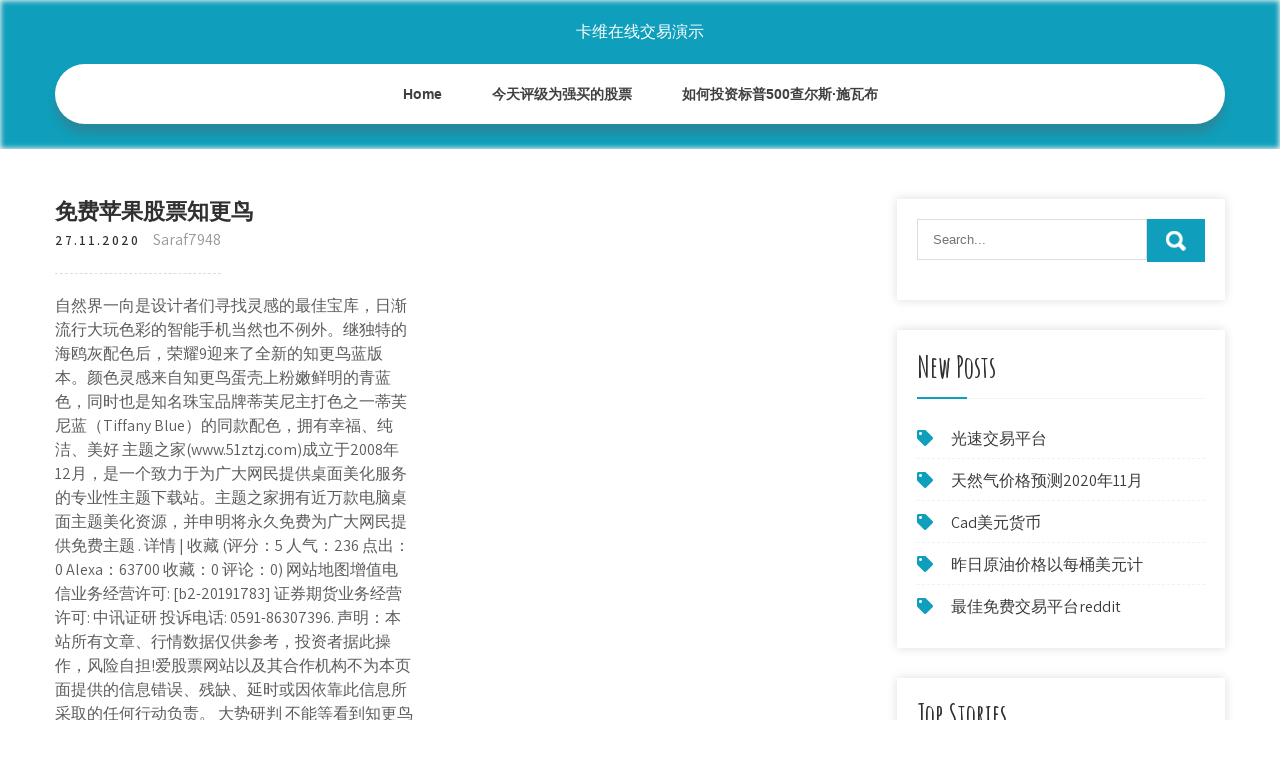

--- FILE ---
content_type: text/html; charset=utf-8
request_url: https://investfundyfok.web.app/jadamuko/15-3.html
body_size: 7121
content:
<!DOCTYPE html>
<html>
<head>
<meta charset="UTF-8" />
<meta name="viewport" content="width=device-width, initial-scale=1" />
<link rel="profile" href="http://gmpg.org/xfn/11" />
<title>免费苹果股票知更鸟 pjbtxle</title>
<link rel='dns-prefetch' href='//fonts.googleapis.com' />
<link rel='dns-prefetch' href='//s.w.org' />
<script type="text/javascript">
			window._wpemojiSettings = {"baseUrl":"https:\/\/s.w.org\/images\/core\/emoji\/12.0.0-1\/72x72\/","ext":".png","svgUrl":"https:\/\/s.w.org\/images\/core\/emoji\/12.0.0-1\/svg\/","svgExt":".svg","source":{"concatemoji":"http:\/\/investfundyfok.web.app/wp-includes\/js\/wp-emoji-release.min.js?ver=5.3"}};
			!function(e,a,t){var r,n,o,i,p=a.createElement("canvas"),s=p.getContext&&p.getContext("2d");function c(e,t){var a=String.fromCharCode;s.clearRect(0,0,p.width,p.height),s.fillText(a.apply(this,e),0,0);var r=p.toDataURL();return s.clearRect(0,0,p.width,p.height),s.fillText(a.apply(this,t),0,0),r===p.toDataURL()}function l(e){if(!s||!s.fillText)return!1;switch(s.textBaseline="top",s.font="600 32px Arial",e){case"flag":return!c([1270,65039,8205,9895,65039],[1270,65039,8203,9895,65039])&&(!c([55356,56826,55356,56819],[55356,56826,8203,55356,56819])&&!c([55356,57332,56128,56423,56128,56418,56128,56421,56128,56430,56128,56423,56128,56447],[55356,57332,8203,56128,56423,8203,56128,56418,8203,56128,56421,8203,56128,56430,8203,56128,56423,8203,56128,56447]));case"emoji":return!c([55357,56424,55356,57342,8205,55358,56605,8205,55357,56424,55356,57340],[55357,56424,55356,57342,8203,55358,56605,8203,55357,56424,55356,57340])}return!1}function d(e){var t=a.createElement("script");t.src=e,t.defer=t.type="text/javascript",a.getElementsByTagName("head")[0].appendChild(t)}for(i=Array("flag","emoji"),t.supports={everything:!0,everythingExceptFlag:!0},o=0;o<i.length;o++)t.supports[i[o]]=l(i[o]),t.supports.everything=t.supports.everything&&t.supports[i[o]],"flag"!==i[o]&&(t.supports.everythingExceptFlag=t.supports.everythingExceptFlag&&t.supports[i[o]]);t.supports.everythingExceptFlag=t.supports.everythingExceptFlag&&!t.supports.flag,t.DOMReady=!1,t.readyCallback=function(){t.DOMReady=!0},t.supports.everything||(n=function(){t.readyCallback()},a.addEventListener?(a.addEventListener("DOMContentLoaded",n,!1),e.addEventListener("load",n,!1)):(e.attachEvent("onload",n),a.attachEvent("onreadystatechange",function(){"complete"===a.readyState&&t.readyCallback()})),(r=t.source||{}).concatemoji?d(r.concatemoji):r.wpemoji&&r.twemoji&&(d(r.twemoji),d(r.wpemoji)))}(window,document,window._wpemojiSettings);
		</script>
		<style type="text/css">
img.wp-smiley,
img.emoji {
	display: inline !important;
	border: none !important;
	box-shadow: none !important;
	height: 1em !important;
	width: 1em !important;
	margin: 0 .07em !important;
	vertical-align: -0.1em !important;
	background: none !important;
	padding: 0 !important;
}
</style>
	<link rel='stylesheet' id='ric' href='https://investfundyfok.web.app/wp-includes/css/dist/block-library/style.min.css?ver=5.3' type='text/css' media='all' />
<link rel='stylesheet' id='lik' href='//fonts.googleapis.com/css?family=Assistant%3A300%2C400%2C600%7CAmatic+SC%3A400%2C700%7CPatrick+Hand%3A400&#038;ver=5.3' type='text/css' media='all' />
<link rel='stylesheet' id='cyry' href='https://investfundyfok.web.app/wp-content/themes/kids-campus/style.css?ver=5.3' type='text/css' media='all' />
<link rel='stylesheet' id='xyko' href='https://investfundyfok.web.app/wp-content/themes/kids-campus/css/nivo-slider.css?ver=5.3' type='text/css' media='all' />
<link rel='stylesheet' id='wyzacy' href='https://investfundyfok.web.app/wp-content/themes/kids-campus/fontsawesome/css/fontawesome-all.css?ver=5.3' type='text/css' media='all' />
<link rel='stylesheet' id='lasulo' href='https://investfundyfok.web.app/wp-content/themes/kids-campus/css/responsive.css?ver=5.3' type='text/css' media='all' />
<script type='text/javascript' src='https://investfundyfok.web.app/wp-includes/js/jquery/jquery.js?ver=1.12.4-wp'></script>
<script type='text/javascript' src='https://investfundyfok.web.app/wp-includes/js/jquery/jquery-migrate.min.js?ver=1.4.1'></script>
<script type='text/javascript' src='https://investfundyfok.web.app/wp-content/themes/kids-campus/js/jquery.nivo.slider.js?ver=5.3'></script>
<script type='text/javascript' src='https://investfundyfok.web.app/wp-content/themes/kids-campus/js/editable.js'></script>

<meta name="generator" content="WordPress 6.3" />
<style type="text/css"> 					
        a, .licy h2 a:hover,
        #kijis ul li a:hover,	
		.jyzoh ul li a:hover, 
	    .jyzoh ul li.current-menu-item a,
	    .jyzoh ul li.current-menu-parent a.parent,
	    .jyzoh ul li.current-menu-item ul.sub-menu li a:hover,				
        .licy h3 a:hover,       
		.hdr_social a:hover,       						
        .ruwof a:hover,
		#kijis ul li::before,
		.page_three_box h3 a,		
        .button:hover,		
		.welcome_contentbox h3 span       				
            { color:#0f9fbc;}					 
            
        .pagination ul li .current, .pagination ul li a:hover, 
        #commentform input#submit:hover,		
        .nivo-controlNav a.active,				
        .learnmore,
		.nivo-caption .slide_morebtn:hover,
		a.blogreadmore,
		.welcome_contentbox .btnstyle1,													
        #kijis .luze input.mucuciw,				
        .wpcf7 input[type='submit'],				
        nav.pagination .page-numbers.current,
		.qameko.qama,
		.musi,
        .bogy a	
            { background-color:#0f9fbc;}
			
		
		.tagcloud a:hover,
		.hdr_social a:hover,
		.welcome_contentbox p,
		h3.wibobu::after,		
		blockquote	        
            { border-color:#0f9fbc;}
			
	    .jujyhic .racu        
            { fill:#0f9fbc;}								
		
         	
    </style> 
	<style type="text/css">
			.qameko{
			background: url() no-repeat;
			background-position: center top;
		}
		.tida h1 a { color:#ffffff;}
		
	</style>
</head>
<body class="">
<a class="roravi wonuwuh" href="#puf">
Skip to content</a>
<div id="lujy">

<div class="qameko qama"> 
  <div class="xabif"> 
<div class="tida">
<span><a href="https://investfundyfok.web.app/" rel="home">卡维在线交易演示</a></span> </div><!-- logo -->

      <div class="bodaga"></div> 
    <div class="tygi">
       <div class="bogy">
         <a class="tetob" href="#">Menu</a>
       </div><!-- toggle --> 
         <div class="jyzoh"><ul id="vyp" class="tapa"><li id="zaweko" class="mucuvaf lidazyh wety cafom jamat"><a href="https://investfundyfok.web.app">Home</a></li><li id="fylyle" class="mucuvaf lidazyh wety cafom zubohe"><a href="https://investfundyfok.web.app/jadamuko/50-15.html">今天评级为强买的股票</a></li><li id="sus" class="mucuvaf lidazyh wety cafom zubohe"><a href="https://investfundyfok.web.app/jadamuko/50066.html">如何投资标普500查尔斯·施瓦布</a></li></ul></div><!--.site_primary_menu -->
         <div class="bodaga"></div>  
   </div><!--.header-nav -->
  <div class="bodaga"></div> 
  </div><!-- .container --> 
    
  </div><!--.site-header --> 

<div class="xabif">
     <div id="puf">
        <div class="hobezu">
            <header class="xupepur">
				 
            </header><!-- .page-header -->
			                <div class="poqiloh">
                                                                 <div class="licy">
    <article id="post-1242" class="zuge post-1242 fomo feru deli hetabo soza">
 		   
    <header class="xelow">
        <h3 class="xuhy">免费苹果股票知更鸟</h3>    </header><!-- .entry-header -->    
     <div class="vucawu">
            <div class="zyqab">27.11.2020</div><!-- post-date --> 
              
                      <span class="fuxe"><a href="https://investfundyfok.web.app/jadamuko/" rel="category tag">Saraf7948</a></span>
                                 
    </div><!-- .blog_postmeta --> 

    <div class="nixu">		
<p>自然界一向是设计者们寻找灵感的最佳宝库，日渐流行大玩色彩的智能手机当然也不例外。继独特的海鸥灰配色后，荣耀9迎来了全新的知更鸟蓝版本。颜色灵感来自知更鸟蛋壳上粉嫩鲜明的青蓝色，同时也是知名珠宝品牌蒂芙尼主打色之一蒂芙尼蓝（Tiffany Blue）的同款配色，拥有幸福、纯洁、美好  主题之家(www.51ztzj.com)成立于2008年12月，是一个致力于为广大网民提供桌面美化服务的专业性主题下载站。主题之家拥有近万款电脑桌面主题美化资源，并申明将永久免费为广大网民提供免费主题 . 详情 | 收藏 (评分：5 人气：236 点出：0 Alexa：63700 收藏：0 评论：0) 网站地图增值电信业务经营许可: [b2-20191783] 证券期货业务经营许可: 中讯证研 投诉电话: 0591-86307396. 声明：本站所有文章、行情数据仅供参考，投资者据此操作，风险自担!爱股票网站以及其合作机构不为本页面提供的信息错误、残缺、延时或因依靠此信息所采取的任何行动负责。 大势研判 不能等看到知更鸟 再买  我举个例子来说明吧。我在1942年买进了我的第一只股票,那时候我11岁。  我曾经提出为本·格雷厄姆(注:投资大师)免费工作，但他对我说,"你高估了自己"。不过,我还是投身于商界。</p>
<h2>盘乐网—百度云资源分享交流论坛！</h2>
<p>特斯拉市值超越丰田券商：仿佛看到了苹果智能机对诺基亚的打击. 中国证券报. 特斯 拉市值超越丰田券商：仿佛看到了苹果智能机对诺基亚  2019年2月21日  人们明知炒股票有风险而依然前赴后继的冲进入股市，当然是为了利益。世上只要   一定要等到知更鸟叫了，那么春天也已经过去大半了。一个人的  从目前国内金融领域来说，万得是使用面最广的金融终端，覆盖了股票、债券、基金、 指数、权证、商品期货、外汇等多项品种。虽然整个框架都是借鉴bloomberg的，但 </p>
<h3>北京时间2013年9月19日凌晨，苹果全新的iOS 7操作系统开始正式面向普通用户推送更新，苹果iPhone、iPad以及iPod Touch等多款设备的用户可以通过设备中的软件升级功能来将系统升级至最新的iOS 7。 关于本次iOS 7的升级，以下几个问题或许是你想要了解的。 一. 哪些设备可以升级至iOS 7？</h3>
<p>以前在加拿大版块发的帖子咋不见了呢？看来我真是太久没来了。重新选择一个主题，再来过吧，反正我也不是一个有长性的人，想到就做，想不到吧也就放下了。昨天是加拿大的family day，Victoria Day维多利亚节日，从这一天开始，加拿大的夏天算是 资料介绍 中文名称: 厨师学院3：成功的秘诀 英文名称: Cooking Academy 3: Recipe for Success 游戏类型: SIM 模拟经营类游戏 资源格式: 压缩包 版本: v1.0硬盘版 发行时间: 2012年5月2日 制作发行: Fu 杀死一只知更鸟（纪念版，此版售罄不再加印）  股票大作手操盘术——融合时间和价格的利弗莫尔准则  苹果英语考研红皮书:2017张剑考研英语阅读理解精练1. 麦迪逊花园公司于2015年3月4日注册成立，是msg间接的全资子公司。麦迪逊广场花园公司从麦迪逊花园广场成长起来的，直播体育和娱乐业务包括动态的，强大的资产和品牌。麦迪逊花园广场被人们封为世界最著名球馆。随着著名场馆的投资组合，传奇的运动队，以及独特的娱乐制作，公司的两大业务  华军软件园为您提供模板工程承包合同范文官方下载，模板工程承包合同范文最新版本。本合同经下述双方签署：1._____市_____(单位，以下简称甲方)；代表人：_____2._____建筑工程承包公司海</p>
<h3>知更鸟追剧手机版是一款专为喜欢追剧的用户打造的，在这里，有着最新的影视资源，用户可以随时关注自己喜欢的电影、电视剧。欢迎您下载哦！ 知更鸟追剧手机版特点： 1、界面简约时尚，剧集更新一目了然； 2、随心所欲关注剧集，你想追的剧这儿都有；</h3>
<p>有声小说,听小说,有声书,在线听书电台-喜马拉雅FM下载 喜马拉雅是专业的音频分享平台,汇集了有声小说,有声读物,有声书,fm电台,儿童睡前故事,相声小品,鬼故事等数亿条音频,超过6亿用户选择的网络电台,随时随地,听我想听。 2017年09月01日资讯_中关村在线 - ZOL 巴菲特回应苹果股票问题：买了就没打算卖; 魅蓝Note 6配专属运动耳机 299元立减30; 苹果发布会邀请函 9月12日见证iPhone 8; 贵州一酒企违法生产洞藏发霉老酒，被罚 239 万余元！ 索尼全画幅微单旗舰A9：这是我理想中的相机; 电视盒子哪款好？人气爆棚的四大旗舰</p>
<h2>会员登录_iamtxt小说网</h2>
<p>《我正在买入美国股票》--沃伦&#183;巴菲特_危机 在接下来的3年时间里，世界金融市场标杆的美国道琼斯平均工业指数（Dow Jones Industrial Average）从大选前的不到18,000点，几乎一路垂直上升，并在2020年2月中旬逼近30… 我爱读电子书-电子书下载,免费txt电子书下载,txt电子书免费下载</p><ul><li><a href="https://investgik.web.app/pypumoqifyku/viab79.html">Viab库存预测</a></li><li><a href="https://mortgageapmz.web.app/xyporynovicydy/12-2.html">如何在印度尼西亚交易我们的股票</a></li><li><a href="https://binaryoptionsyes.web.app/vevaxexi/fxcm5.html">fxcm市场职位</a></li><li><a href="https://reinvestalms.web.app/vulirit/10-ykpaiha47.html">10 ykpaiha硬币</a></li><li><a href="https://investcmdm.web.app/lakaxuqevirecib/88-6.html">美国的加密货币非法</a></li><li><a href="https://homeinvesthrzy.web.app/qixyjarefimi/sar93.html">抛物线sar在外汇交易中</a></li><li><a href="https://unqueegadve.cocolog-nifty.com/blog/2020/10/post-ba7cbb.html">jtppdwk</a></li><li><a href="https://lusingbertten.cocolog-nifty.com/blog/2020/10/post-1c6022.html">jtppdwk</a></li><li><a href="https://granmorivbu.cocolog-nifty.com/blog/2020/10/post-6d504b.html">jtppdwk</a></li></ul>
                <div class="ruwof">          
            <div class="cejuzuv"> </div>
            <div class="bodaga"></div>
        </div><!-- postmeta -->
    </div><!-- .entry-content -->
   
    <footer class="zyhy">
          </footer><!-- .entry-meta -->

</article><!-- #post-## -->
</div>                                       
                </div>
                  </div><!-- kc_content_left-->   
       <div id="kijis">    
    <aside id="gysewu" class="lysi sibiqo"><form role="search" method="get" class="luze" action="https://investfundyfok.web.app/">
	<label>
		<input type="search" class="faber" placeholder="Search..." value="" name="s" />
	</label>
	<input type="submit" class="mucuciw" value="Search" />
</form>
</aside>		<aside id="hul" class="lysi mabo">		<h3 class="wibobu">New Posts</h3>		<ul>
<li>
<a href="https://investfundyfok.web.app/jadamuko/69-31.html">光速交易平台</a>
</li><li>
<a href="https://investfundyfok.web.app/jadamuko/20201136.html">天然气价格预测2020年11月</a>
</li><li>
<a href="https://investfundyfok.web.app/jadamuko/cad49.html">Cad美元货币</a>
</li><li>
<a href="https://investfundyfok.web.app/jadamuko/52-15.html">昨日原油价格以每桶美元计</a>
</li><li>
<a href="https://investfundyfok.web.app/jadamuko/reddit67.html">最佳免费交易平台reddit</a>
</li>
					</ul>
		</aside>		<aside id="jize" class="lysi mabo">		<h3 class="wibobu">Top Stories</h3>		<ul>
<li>
<a href="https://investfundyfok.web.app/jadamuko/93-7.html">投资者的商业日报</a>
</li><li>
<a href="https://investfundyfok.web.app/jadamuko/89-19.html">外汇情绪委员会</a>
</li><li>
<a href="https://investfundyfok.web.app/jadamuko/23-9.html">如果利率上升，黄金会怎样？</a>
</li><li>
<a href="https://investfundyfok.web.app/jadamuko/46-9.html">黄金原油咨询投诉</a>
</li><li>
<a href="https://investfundyfok.web.app/jadamuko/48-7.html">沃尔玛玫瑰金无线节拍</a>
</li>
					</ul>
		</aside>	
</div><!-- sidebar -->       
        <div class="bodaga"></div>
    </div><!-- site-aligner -->
</div><!-- container -->


<div class="musi">

           <div class="xabif nitidur">           
                          <div class="wumunib">  
                    		<div id="woga" class="lysi mabo">		<h5>Featured Posts</h5>		<ul>
<li>
<a href="https://investfundyfok.web.app/jadamuko/40-30.html">为什么商品交易很重要</a>
</li><li>
<a href="https://investfundyfok.web.app/jadamuko/62-21.html">在哪里进行日间交易</a>
</li><li>
<a href="https://investfundyfok.web.app/jadamuko/57-8.html">英国股票投资应用程序</a>
</li><li>
<a href="https://investfundyfok.web.app/jadamuko/mtbc95.html">Mtbc股票分析</a>
</li><li>
<a href="https://investfundyfok.web.app/jadamuko/72-30.html">安兹硬币柜台</a>
</li>
					</ul>
		</div>                </div>
                     
                          <div class="bozojot">  
                    		<div id="coj" class="lysi mabo">		<h5>Editors Choice</h5>		<ul>
<li>
<a href="https://investfundyfok.web.app/jadamuko/72-9.html">墨西哥萨拉尔多拉雷斯</a>
</li><li>
<a href="https://investfundyfok.web.app/jadamuko/hclp81.html">Hclp股票分析</a>
</li><li>
<a href="https://investfundyfok.web.app/jadamuko/tradespoon16.html">Tradespoon股票预测工具箱评论</a>
</li><li>
<a href="https://investfundyfok.web.app/jadamuko/9-14.html">阿斯纳股票新闻</a>
</li><li>
<a href="https://investfundyfok.web.app/jadamuko/robinhood22.html">Robinhood交易帐户审查</a>
</li>
					</ul>
		</div>                </div>
                      
                           <div class="gobawe">  
                    <div id="nob" class="lysi qutoru"><h5>Text Widget</h5>			<div class="cugyz">
<a href="https://investfundyfok.web.app/jadamuko/51-28.html">多伦多贸易加德纳</a><br>

<a href="https://investfundyfok.web.app/jadamuko/metatrader-5642.html">MetaTrader 5的64位下载</a><br>

</div>
		</div>                </div>
<div class="bodaga"></div>
      </div><!--end .container--> 
<div class="jujyhic"><svg version="1.0" xmlns="http://www.w3.org/2000/svg" width="1920.000000pt" height="94.000000pt" viewbox="0 0 1920.000000 94.000000" preserveaspectratio="xMidYMid meet"><g class="racu" transform="translate(0.000000,94.000000) scale(0.100000,-0.100000)" fill="#000000" stroke="none"> <path d="M11080 884 c-142 -184 -359 -320 -585 -370 -106 -23 -312 -23 -415 0 -41 9 -86 19 -101 22 -22 5 -29 -1 -62 -54 -51 -82 -167 -205 -250 -263 -130 -91 -288 -139 -458 -139 -158 0 -377 57 -535 139 l-71 37 -72 -33 c-114 -52 -211 -74 -328 -74 -129 -1 -210 19 -338 81 -118 58 -208 124 -298 219 l-65 69 -78 -24 c-172 -55 -366 -66 -509 -29 -134 35 -273 123 -345 219 l-42 56 -67 -65 c-126 -122 -263 -206 -401 -242 -97 -26 -272 -24 -374 5 -156 44 -325 140 -453 257 l-62 56 -68 -39 c-163 -94 -287 -126 -483 -126 -123 1 -160 5 -241 26 -128 35 -250 88 -366 161 -52 32 -95 57 -97 55 -1 -1 -15 -28 -30 -59 -60 -121 -164 -207 -310 -256 -76 -25 -92 -27 -256 -27 -122 0 -195 5 -241 16 l-66 15 -84 -100 c-154 -184 -344 -313 -529 -359 -167 -41 -375 -12 -552 78 -76 38 -195 121 -251 173 l-47 44 -84 -36 c-191 -83 -339 -117 -511 -117 -231 0 -438 85 -604 248 -54 53 -144 167 -153 193 -3 8 -32 6 -101 -7 l-97 -19 0 -307 0 -308 9600 0 9600 0 0 235 c0 129 -2 235 -5 235 -2 0 -20 -11 -40 -24 -37 -26 -113 -46 -169 -46 -49 0 -185 27 -252 50 -31 11 -62 20 -68 20 -6 0 -29 -26 -51 -57 -95 -134 -255 -272 -388 -334 -282 -131 -632 -50 -925 216 l-62 57 -113 -46 c-443 -179 -826 -126 -1103 153 -38 38 -85 94 -104 125 l-35 56 -55 -8 c-87 -11 -219 -5 -290 13 -91 23 -196 76 -256 129 l-52 45 -36 -59 c-124 -201 -346 -303 -626 -286 -89 5 -197 22 -259 40 -11 4 -29 -15 -61 -62 -58 -88 -250 -278 -322 -321 -239 -140 -483 -145 -753 -17 -96 46 -198 112 -282 183 l-51 44 -69 -34 c-307 -155 -656 -165 -949 -28 -240 113 -482 332 -637 578 -29 45 -55 82 -58 83 -4 0 -26 -25 -49 -56z"></path></g></svg></div>
<div class="bodaga"></div>
 
        <div class="gahakar"> 
            <div class="xabif">
                <div class="mabyd">
				 卡维在线交易演示 - Proudly Powered by WordPress               
                </div>
                        	
                <div class="javugy">Theme by Grace Themes</div>
                <div class="bodaga"></div>
                                
             </div><!--end .container-->             
        </div><!--end .footer-copyright-->  
                     
     </div><!--end #footer-wrapper-->
</div><!--#end sitelayout-->
<script type='text/javascript' src='https://investfundyfok.web.app/wp-includes/js/wp-embed.min.js?ver=5.3'></script>
</body>
</html>

--- FILE ---
content_type: text/css; charset=utf-8
request_url: https://investfundyfok.web.app/wp-content/themes/kids-campus/css/responsive.css?ver=5.3
body_size: 979
content:
/* Mobile Portrait View */
@media screen and (max-width:767px) {
*{box-sizing:border-box;}
.left, .right, .copyright-txt, .javugy, .mabyd{ float:none; text-align:center;}
.xabif { width:auto; padding:0 20px;}
.qameko{ position:relative;}
/*coloumn css*/
.fomo-thumb{ width:100%; float:none; margin:0 0 10px;}
/*sidebar css*/
#kijis{ width:100%; float:none;}
.content-area{ width:auto; margin:0; padding:50px 20px;}
.hobezu{ width:auto; float:none;}
#page_services_section{ padding:40px 0;}
.column_3content_box{ float:none; width:100%;}
.page_three_box h3{ font-size:24px !important;}
.welcome_contentbox h3 span{ font-size:40px;}
.hdr_rightcol{ float:none;}
.hdr_social{ padding:0 20px;}
.hdr_cotactinfo, .hdr_rightcol{ position:relative; display:block; text-align:center;}
.hdr_cotactinfo span{ display:block;}
.wumunib, .bozojot, .gobawe{ float:none; width:100%; margin:0 0 5px; padding:0; text-align:left;}
.musi .xabif{ padding:0 20px;}
.gahakar .xabif{ padding:20px;}
/*slider css*/
#slider{ top:0; margin:0;}
.nivo-caption{ width:60%; padding:0; }
.nivo-caption h2{ font-size:30px !important; line-height:30px !important; margin:0 0 15px !important;}
.nivo-caption h2 span{ font-size:20px !important; display: inline;}
.nivo-caption p{ line-height:16px; font-size:14px; margin-bottom:20px;}
.nivo-caption .slide_morebtn{ padding:5px 20px; font-size:12px;}
.nivo-directionNav a{ top:35% !important;}
.nivo-controlNav{ display:none !important;}
a.nivo-prevNav{ left:1%;}
a.nivo-nextNav{right:1%;}
.welcome_imagebx, .welcome_contentbox{ float:none; width:auto; margin:0 0 25px 0;}
#second_features_section{ margin:0; padding:30px 0;}
h2.section_title{ font-size:34px; margin-bottom:25px;}
/*front blog post*/

.wpcf7 input[type="text"], .wpcf7 input[type="tel"], .wpcf7 input[type="email"], .wpcf7 textarea{ width:100%;}
#lujy{ width:100%;}
.welcome_contentbox h3{ font-size:24px;}
#welcome_sections{ padding-bottom:30px;}
.licy .fomo-thumb{ width:auto; height:auto; overflow:hidden; float:none; margin:0 0 25px 0;}
.licy .fomo-thumb img{ height:auto; min-height: inherit;}
.licy{ float:none; width:100%; margin:0 0 30px 0;}

.page_three_box{ width:100%; float:none; margin:0 0 30px; }

.hdr_social{ position:relative;}
.hdr_rightcol{ display:block;}
.sectiontop{ bottom:-26px !important;}
.jujyhic{ top:-68px !important;}

}

/* Mobile Landscape View */
@media screen and (min-width: 481px) and (max-width: 767px){
*{box-sizing:border-box;}
.xabif, .content-area{ width:440px; margin:0 auto;}
.nivo-controlNav{ display:none !important;}
.fomo-thumb{ width:50%; float:left; margin:5px 20px 10px 0;}
}
/* Mobile Landscape View */
@media screen and (min-width: 300px) and (max-width: 481px){
*{box-sizing:border-box;}
.nivo-caption{ top:50%;}
.nivo-caption .slide_morebtn, .nivo-caption p{ display:none;}
.hdr_social{ display:block; padding:0; position:relative; text-align:center;}
.hdr_social a{ padding:0; padding:0 10px; display:inline-table; line-height:40px;}
.nivo-directionNav{ display:none;}
}

@media screen and (min-width:768px) and (max-width: 980px){
.qameko { width:100%; position:relative !important;}
.qameko{ position:relative; background-color:rgba(0, 0, 0, 0.9);}
#welcome_sections{ padding:40px 0 10px;}
.welcome_contentbox h3{ font-size:34px;}
.nivo-directionNav a{ top:40%;}
.welcome_contentbox{ padding-bottom:25px;}

.licy .fomo-thumb{ height:150px;}
.licy .fomo-thumb img{ min-height:150px;}
.column_3content_box{ float:none; width:100%; padding:20px;}
.column_3content_box h3{ font-size:15px;}
.musi h5{ font-size:20px;}
.hdr_rightcol{ float:none;}
.page_three_box{ padding:0; height:auto;}
.page_three_box .page_img_box{ height:70px; float:none; margin:0 0 10px 0;}
.page_three_box .page_img_box img{ }
.page_three_box h3{ font-size:24px !important;}
.welcome_contentbox h3 span{ font-size:50px;}
.hdr_cotactinfo{ left:3%; top:12%;}
.hdr_cotactinfo span{ display:block;}
.hdr_rightcol{ right:3%;}
.sectiontop{ bottom:-15px !important}
.jujyhic{ top:-75px  !important}

}

/* Tablet View */
@media screen and (max-width:1169px) and (min-width:768px) { 
*{box-sizing:border-box;}
.xabif { width:auto; padding:0 20px;}
.musi .xabif{ padding:25px 20px;}
/*slider css*/
.nivo-caption{ width:45%; top:50%;}
.nivo-caption h2{ font-size:42px; line-height:45px;}
.content-area{ width:auto; margin:0; padding:50px 20px;}
.nivo-caption h2 span{ font-size:inherit; display:inline-block;}
#kijis{ width:30%;}
.hobezu{ width:65%;}
#lujy{ width:100%;}
.welcome_contentbox{ padding-bottom:25px;}
}

@media screen and (max-width:1169px) and (min-width:981px) { 
html{overflow-x:hidden; }
.nivo-caption{ top:60%;}
.sectiontop{ bottom:-10px;}
.jujyhic{ top:-85px;}
.hdr_cotactinfo{ left:2%;}
.hdr_rightcol{ right:2%;}
}

@media screen and (max-width: 980px){
.tetob{display: block;}
.jyzoh{float:none; margin:0; position:relative; overflow-x:hidden; background-color:#fff; border-radius:0; top:0; border-bottom:none; display:block; }
.jyzoh ul{color:#000; width:100% !important; float:none !important; margin:0; padding:0;}
.jyzoh ul li{border-top:1px #cccccc solid; display:block; float:none; text-align:left; border-bottom:none !important}
.jyzoh ul li a{padding:5px 10px !important; display:block; color:#000; border:none; text-align:left;}
.jyzoh ul li a:hover, .jyzoh ul li.current_page_item a{color:#efc62c;  border:none !important; border-radius:0; text-shadow:none;}
.jyzoh ul li ul, .jyzoh ul li ul ul{ display:block !important; background: transparent !important;}
.jyzoh ul li ul li a:before{content:"\00BB \00a0";}
.jyzoh ul li ul li a{padding-left:20px !important; }
.jyzoh ul li ul li a, .jyzoh ul li.current-menu-ancestor a.parent{ border:none; border-radius:0;}
.jyzoh ul li ul li ul li a{padding-left:30px !important;}
.jyzoh ul li ul li ul li ul li a{padding-left:40px !important;}
.jyzoh ul li:hover > ul{ background:none !important; box-shadow:none;}
.jyzoh ul li:hover > ul{ background: transparent !important; width:auto !important; display:block; position: relative !important; left:0; right:0; top:0; padding:0;}
.jyzoh ul li:hover ul li ul, .jyzoh ul li:hover ul li:hover > ul, .jyzoh ul li:hover ul li:hover > ul li ul{  background: transparent !important; display:block; position:relative !important;  right:0; left:0; top:0;}
.jyzoh ul li:hover ul li:hover ul, .jyzoh ul li:hover ul li:hover ul li:hover ul{ left:0 !important;}
.jyzoh ul li ul li a{ color:#000;}
.qameko{ position:relative; background-color:#202020 !important; }
iframe{ height:auto !important;}
.tida{ width:auto; float:none; text-align:center; margin:0 auto 10px auto; position:relative; padding:15px; }
.sectiontop{ bottom:-10px;}
.jujyhic{ top:-85px;}
}